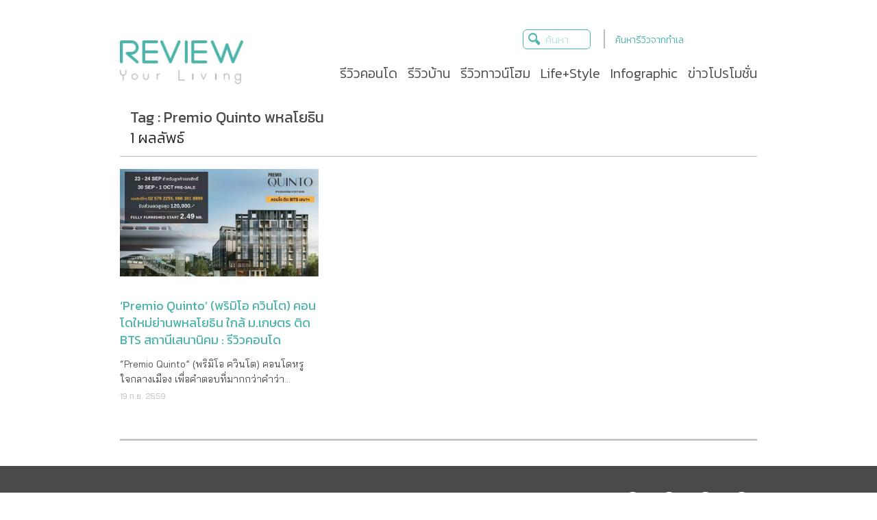

--- FILE ---
content_type: text/html; charset=UTF-8
request_url: https://www.reviewyourliving.com/tag/premio-quinto-%E0%B8%9E%E0%B8%AB%E0%B8%A5%E0%B9%82%E0%B8%A2%E0%B8%98%E0%B8%B4%E0%B8%99/
body_size: 30481
content:
<!DOCTYPE html><html class="no-js" lang="th"><head><meta name="keywords" content="BTS เสนานิคม, condo, Premio Quinto Condo, Premio Quinto Phaholyothin, Premio Quinto พหลโยธิน, Review, review คอนโด, คอนโด, คอนโด ย่านเสนานิคม, คอนโด ใกล้ ม.เกษตร, คอนโดติดรถไฟฟ้า, คอนโดย่านรามอินทรา, คอนโดแนวรถไฟฟ้า, คอนโดใกล้ BTS, คอนโดใกล้ BTS เสนานิคม, คอนโดใจกลางเมือง, คอนโดใหม่, พริมิโอ-ควินโต คอนโด, พริมิโอ-ควินโต พหลโยธิน, พรีวิว คอนโด, รีวิว คอนโด, " /><meta name="robots" content="index,follow"/><link rel="manifest" href="/superpwa-manifest.json"><meta name="theme-color" content="#D5E0EB"><!-- <link media="all" href="https://www.reviewyourliving.com/wp-content/cache/autoptimize/css/autoptimize_df16f16c7696fb713c384fda0fb75e76.css" rel="stylesheet" /> --><title>Premio Quinto พหลโยธิน Archives - Reviewyourliving.com : รีวิวบ้าน รีวิวคอนโด</title><meta name="description" content="รวมเนื้อหาที่เกี่ยวกับ Premio Quinto พหลโยธิน ให้คุณได้อ่าน Premio Quinto พหลโยธิน อีกมายมาย ได้ที่ Reviewyourliving.com : รีวิวบ้าน รีวิวคอนโด"/><link rel="canonical" href="https://www.reviewyourliving.com/tag/premio-quinto-%e0%b8%9e%e0%b8%ab%e0%b8%a5%e0%b9%82%e0%b8%a2%e0%b8%98%e0%b8%b4%e0%b8%99/" /><meta property="og:locale" content="th_TH" /><meta property="og:type" content="object" /><meta property="og:title" content="Premio Quinto พหลโยธิน Archives - Reviewyourliving.com : รีวิวบ้าน รีวิวคอนโด" /><meta property="og:description" content="รวมเนื้อหาที่เกี่ยวกับ Premio Quinto พหลโยธิน ให้คุณได้อ่าน Premio Quinto พหลโยธิน อีกมายมาย ได้ที่ Reviewyourliving.com : รีวิวบ้าน รีวิวคอนโด" /><meta property="og:url" content="https://www.reviewyourliving.com/tag/premio-quinto-%e0%b8%9e%e0%b8%ab%e0%b8%a5%e0%b9%82%e0%b8%a2%e0%b8%98%e0%b8%b4%e0%b8%99/" /><meta property="og:site_name" content="Reviewyourliving.com : รีวิวบ้าน รีวิวคอนโด" /><meta property="fb:app_id" content="240834149429888" /><meta name="twitter:card" content="summary" /><meta name="twitter:description" content="รวมเนื้อหาที่เกี่ยวกับ Premio Quinto พหลโยธิน ให้คุณได้อ่าน Premio Quinto พหลโยธิน อีกมายมาย ได้ที่ Reviewyourliving.com : รีวิวบ้าน รีวิวคอนโด" /><meta name="twitter:title" content="Premio Quinto พหลโยธิน Archives - Reviewyourliving.com : รีวิวบ้าน รีวิวคอนโด" /><link rel='dns-prefetch' href='//www.reviewyourliving.com' /><link rel='dns-prefetch' href='//s.w.org' /><!-- <link rel='stylesheet' id='dashicons-css'  href='https://www.reviewyourliving.com/wp-includes/css/dashicons.min.css?ver=4.9.28' type='text/css' media='all' /> -->
<link rel="stylesheet" type="text/css" href="//www.reviewyourliving.com/wp-content/cache/wpfc-minified/d35u6dxy/dpv0k.css" media="all"/> <script src='//www.reviewyourliving.com/wp-content/cache/wpfc-minified/moxx5w2t/dpv0k.js' type="text/javascript"></script>
<!-- <script type='text/javascript' src='https://www.reviewyourliving.com/wp-includes/js/jquery/jquery.js?ver=1.12.4'></script> -->
<link rel='https://api.w.org/' href='https://www.reviewyourliving.com/wp-json/' /><link rel="EditURI" type="application/rsd+xml" title="RSD" href="https://www.reviewyourliving.com/xmlrpc.php?rsd" /><link rel="wlwmanifest" type="application/wlwmanifest+xml" href="https://www.reviewyourliving.com/wp-includes/wlwmanifest.xml" /><meta name="generator" content="WordPress 4.9.28" />  <script async src="https://www.googletagmanager.com/gtag/js?id=G-KN1HEKLBBC"></script> <script>window.dataLayer = window.dataLayer || [];
function gtag(){dataLayer.push(arguments);}
gtag('js', new Date());
gtag('config', 'G-KN1HEKLBBC');</script> <meta name="author" content="www.reviewyourliving.com" /><meta name="copyright" content="Copyright &#9400; สงวนลิขสิทธิ์ 2569 ReviewYourLiving.com" /><meta name="application-name" content="Review Your Living" /><meta charset="UTF-8" /><meta http-equiv="X-UA-Compatible" content="IE=edge" /><meta http-equiv="Cache-control" content="public" /><meta name="viewport" content="width=device-width, initial-scale=1" /><meta name="geo.region" content="TH"/><meta name="geo.position" content="15.870032;100.992541"/><meta name="ICBM" content="15.870032, 100.992541"/><meta name="p:domain_verify" content="d1e8ba4879a76828fdb4a1436d9cdc92"/><link rel="pingback" href="https://www.reviewyourliving.com/xmlrpc.php"/><link rel="alternate" href="https://www.reviewyourliving.com/tag/premio-quinto-%E0%B8%9E%E0%B8%AB%E0%B8%A5%E0%B9%82%E0%B8%A2%E0%B8%98%E0%B8%B4%E0%B8%99" hreflang="th-TH"/><link rel="icon" type="image/x-icon" href="https://www.reviewyourliving.com/wp-content/themes/review-theme-v2/src/images/icon_review.ico"/><link href="https://fonts.googleapis.com/css2?family=Kanit:wght@200;300;400&display=swap" rel="stylesheet"><link href="https://fonts.googleapis.com/css2?family=Bai+Jamjuree:wght@200;300;400&display=swap" rel="stylesheet">  <script>/*<![CDATA[*/(function(w,d,s,l,i){w[l]=w[l]||[];w[l].push({'gtm.start':
new Date().getTime(),event:'gtm.js'});var f=d.getElementsByTagName(s)[0],
j=d.createElement(s),dl=l!='dataLayer'?'&l='+l:'';j.async=true;j.src=
'https://www.googletagmanager.com/gtm.js?id='+i+dl;f.parentNode.insertBefore(j,f);
})(window,document,'script','dataLayer','GTM-MKGTF2T');/*]]>*/</script> </head><body class="archive tag tag-premio-quinto- tag-6174 tag -id-6174"> <noscript><iframe src="https://www.googletagmanager.com/ns.html?id=GTM-MKGTF2T"
height="0" width="0" style="display:none;visibility:hidden"></iframe></noscript> <a href="#" id="back-to-top" title="Back to top"><i class="fa fa-chevron-up" aria-hidden="true"></i></a><div id="root" style="overflow-x:hidden;"><div class="container" style="margin-bottom: 20px;"><div class="logo"><div class="row"><div class="col-12 col-md-3 logo-box"><section id="logo-main" class="mt-3 mt-md-4 mb-0"><div class="row"><div class="col-12 logo-image"> <a href="/"> <img class="lazy" id="top-logo" src="https://www.reviewyourliving.com/wp-content/themes/review-theme-v2/src/images/progress_image03.jpg" data-src="https://www.reviewyourliving.com/wp-content/themes/review-theme-v2/src/images/review-logo-top-page.png" alt="review your living"/> </a></div></div></section></div><div class="col-12 col-md-9"><section id="review-search-group" class="m-md-0 mt-sm-3 mt-md-2 mb-md-4"><div class="row"><div class="col-md-5 col-sm-12 box-search" ><div class="input-group-search m-0" ><form role="search" method="get" id="target" action="https://www.reviewyourliving.com/"><div style="position: relative;"> <input type="search" class="search-autocomplete"  autocomplete="off" placeholder="ค้นหา" value=""
name="s" title="Search" id="inputsearch" aria-describedby="btnGroupAddon" /> <span id="xbutt">x</span></div><ul id="search-ajax-result"></ul></form> <script type="text/javascript"></script> </div></div><div class="col-md-1 d-none d-md-block p-0 bf-verti" ><div class="vertical-bar">&nbsp;</div></div><div class="col-md-3 d-none d-md-block pl-0 n-link-osearch"><div class="osearch-pad" > <a id="search-location-link" class="bluehover" href="/review-location"> ค้นหารีวิวจากทำเล </a></div></div><div class="col-md-1 col-sm-12 facebook-like-logo text-right mt-0" style="padding-left: 0px;"><div class="fb-like" data-href="https://facebook.com/reviewyourliving" data-layout="button_count" data-action="like" data-size="small" data-show-faces="false" data-share="false"></div></div></div></section><section id="review-navbar-wrapper" style="margin: 7px 15px;"><div class="row"><div class="menu-secondary-menu-container"><ul id="menu-secondary-menu" class="menu"><li id="menu-item-61774" class="menu-item menu-item-type-custom menu-item-object-custom menu-item-61774"><a href="/review-condo"><span><span style="">รีวิวคอนโด</span></span></a></li><li id="menu-item-61775" class="menu-item menu-item-type-custom menu-item-object-custom menu-item-61775"><a href="/review-home"><span><span style="">รีวิวบ้าน</span></span></a></li><li id="menu-item-61776" class="menu-item menu-item-type-custom menu-item-object-custom menu-item-61776"><a href="/review-townhome"><span><span style="">รีวิวทาวน์โฮม</span></span></a></li><li id="menu-item-61830" class="menu-item menu-item-type-custom menu-item-object-custom menu-item-61830"><a href="/life-style"><span><span style="">Life+Style</span></span></a></li><li id="menu-item-61778" class="menu-item menu-item-type-custom menu-item-object-custom menu-item-61778"><a href="/infographic"><span><span style="">Infographic</span></span></a></li><li id="menu-item-61779" class="menu-item menu-item-type-custom menu-item-object-custom menu-item-61779"><a href="/news"><span><span style="">ข่าวโปรโมชั่น</span></span></a></li></ul></div> <input id="Secondary_Menu_sidebar" value="[61774,61775,61776,61830,61778,61779]" type="hidden" /><div id="page-content-wrapper" class="col-12 p-0"><nav class="navbar navbar-expand-md navbar-light bg-white p-0 m-md-0 m-3"> <button  id="menu-toggle" class="navbar-toggler" type="button" aria-label="menu-toggle"  style="margin-left: -5%;"> <span class="review-green"><i class="fas fa-bars"></i></span> </button> <button  id="menu-review" class="navbar-toggler d-md-none" type="button" aria-label="menu-search" style="margin-right: -5%; padding-right: 2px; "> <a href="/review-location"><span class="review-green"><i class="fas fa-map-marker-alt"></i></span></a> </button><div class="collapse navbar-collapse"><ul id="menu-header-menu" class="navbar-nav mr-auto"><li id="menu-item-60005" class="menu-item menu-item-type-custom menu-item-object-custom menu-item-60005"><a href="/review-condo"><div class="menudesk-style"><span style="">รีวิวคอนโด</span></div></a></li><li id="menu-item-60006" class="menu-item menu-item-type-custom menu-item-object-custom menu-item-60006"><a href="/review-home"><div class="menudesk-style"><span style="">รีวิวบ้าน</span></div></a></li><li id="menu-item-60007" class="menu-item menu-item-type-custom menu-item-object-custom menu-item-60007"><a href="/review-townhome"><div class="menudesk-style"><span style="">รีวิวทาวน์โฮม</span></div></a></li><li id="menu-item-60008" class="menu-item menu-item-type-custom menu-item-object-custom menu-item-60008"><a href="/life-style"><div class="menudesk-style"><span style="">Life+Style</span></div></a></li><li id="menu-item-60009" class="menu-item menu-item-type-custom menu-item-object-custom menu-item-60009"><a href="/infographic"><div class="menudesk-style"><span style="">Infographic</span></div></a></li><li id="menu-item-60010" class="menu-item menu-item-type-custom menu-item-object-custom menu-item-60010"><a href="/news"><div class="menudesk-style"><span style="">ข่าวโปรโมชั่น</span></div></a></li></ul></div></nav></div></div></section></div></div></div><div class="row top-text"><div class="col-12 col-sm-8 center"><div class="row"><h1 class="col-12" style="font-size: 22px;"> Tag : Premio Quinto พหลโยธิน</h1> <span class="col-12" style="font-size: 22px">1 ผลลัพธ์</span></div></div><div class="col-12 col-sm-4 center p-0 pagination" style="justify-content: flex-end;"></div></div><div class="row"><div class="col-12 col-sm-6 col-md-4 py-2"> <a href="https://www.reviewyourliving.com/review-condo/premio-quinto/"><div class="card"> <picture> <source data-srcset="https://www.reviewyourliving.com/wp-content/uploads/webp/2018/04/Premio-Quinto-รีวิวคอนโด-review-your-living-คอนโดติดรถไฟฟ้า-BTS-เสนานิคม-Slide005.webp" type="image/webp"> <img class="card-img-top card-img-category lazy" src="https://www.reviewyourliving.com/wp-content/themes/review-theme-v2/src/images/progress_image03.jpg" data-src="https://www.reviewyourliving.com/wp-content/uploads/2018/04/Premio-Quinto-รีวิวคอนโด-review-your-living-คอนโดติดรถไฟฟ้า-BTS-เสนานิคม-Slide005.jpg" alt="‘Premio Quinto’ (พริมิโอ ควินโต) คอนโดใหม่ย่านพหลโยธิน ใกล้ ม.เกษตร ติด BTS สถานีเสนานิคม : รีวิวคอนโด"> </picture><div class="card-body" style="min-height: 207px;"><h2 class="card-title myserchtitle" > <span  class="cut-text-multi-custom header" style="height: 40px;">‘Premio Quinto’ (พริมิโอ ควินโต) คอนโดใหม่ย่านพหลโยธิน ใกล้ ม.เกษตร ติด BTS สถานีเสนานิคม : รีวิวคอนโด</span></h2><div class="clampMe size-content-font title"> “Premio Quinto” (พริมิโอ ควินโต) คอนโดหรูใจกลางเมือง เพื่อคำตอบที่มากกว่าคำว่า “สมบูรณ์แบบ” โครงการใหม่ล่าสุดจาก บริษัท พรรุ่งเรือง ดีเวลลอปเม้นท์ จำกัด ปักหมุดบนถนนพหลโยธิน เนรมิตคอนโดสวยหรูด้วยดีไซน์ใหม่ในสไตล์ Modern Classic พร้อมความหรูหราในทุกรายละเอียดที่สัมผัสได้ เพื่อสะท้อนรสนิยมผ่านที่อยู่อาศัยใน Liftstyle ที่คุณต้องการ  &nbsp;
ตอบโจทย์ด้วยการเดินทางที่สะดวก บนทำเลใจกลางเมือง
โครงการ “Premio Quinto” (พริมิโอ ควินโต) อยู่ติดถนนพหลโยธิน ระหว่างซอยพหลฯ 32 และ 34 แวดล้อมด้วยสาธารณูปโภคครบครัน ติดทางขึ้นลง BTS สถานีเสนานิคม ห่างจากสถานี Interchange กับรถไฟฟ้าสายสีน้ำเงินเพียง 3-4 สถานี (ห้าแยกลาดพร้าว-พหลโยนธิน)
 
ด้วยทำเลติดถนนใหญ่ ทำให้การเดินทางสะดวกทั้งใช้รถยนต์ส่วนตัว และการเดินทางด้วยระบบขนส่งมวลชน มีถนนสายหลักเพื่อการเดินทางเข้า-ออกเมืองได้หลายเส้นทาง ถนนในซอยพหลฯ 30 และ 32 เชื่อมถึงกัน สามารถลัดไปออกลาดพร้าว, เกษตร นวมินทร์ แถมยังมีทางด่วนอยู่ใกล้ๆ อีกด้วย นอกจากนี้สภาพแวดล้อมรอบๆ ก็ตอบโจทย์ของการอยู่อาศัย เพียบพร้อมไปด้วยสิ่งอำนวยความสะดวกมากมาย ใกล้ทั้งตลาดบางเขน, โรงพยาบาลเปาโล เกษตร (รพ.เมโยเดิม), มหาวิทยาลัยเกษตรศาสตร์, สถานศึกษาชั้นนำ และ Community Mall แหล่งบันเทิง แหล่งช็อปปิ้ง ชื่อดังประจำย่าน ฯลฯ  โครงการ “Premio Quinto” (พรีมิโอ ควินโต) เลือกปักหมุดบนทำเลที่สามารถตอบโจทย์ Lifestyle คนเมืองที่ต้องการความสะดวกสบายในการอยู่อาศัยแบบครบวงจรได้อย่างแท้จริง  &nbsp;
คอนโดที่ตอบโจทย์ ครบครัน ในราคาสุดคุ้ม
โครงการ “Premio Quinto” (พรีมิโอ ควินโต) เป็นคอนโดมิเนียม Low Rise สูง 8 ชั้น จำนวน 4 อาคาร มียูนิตรวม 439 ยูนิต หรืออาคารละประมาณ 109 ยูนิต เฉลี่ยต่อชั้นมีเพียง 13 ยูนิตเท่านั้น!!! ซึ่งจัดว่ามีความเป็นส่วนตัวสูงมากๆ แถมยังเพียบพร้อมไปด้วย Facilities อีกมากมาย ไม่ว่าจะเป็น สระว่ายน้ำ ฟิตเนส พื้นที่สีเขียวขนาดใหญ่รอบโครงการ และ Co-Working Space ที่จัดมาให้เพื่อรองรับ Lifestyle คนรุ่นใหม่ที่ไม่จำกัดแค่การทำงานในออฟฟิศเท่านั้น นอกจากนี้ยังเติมเต็มการอยู่อาศัยด้วย ฟังก์ชั่นภายในห้องที่จัดมาแบบ Fully Furnished แต่งครบจบในตัว สามารถหิ้วกระเป๋าเข้าอยู่ได้ทันที โดยมี Type ห้องให้เลือกตั้งแต่ Studio 22 ตร.ม., 1 Bedroom 25-33 ตร.ม. และ 2 Bedroom ในขนาดสูงสุด 42 ตร.ม.  Premio Quinto เป็นคอนโดมิเนียมติด BTS น้องใหม่ที่เป็นคำตอบที่ดีที่สุดสำหรับการอยู่อาศัยใจกลางเมือง ด้วยรูปแบบการใช้ชีวิตที่คุณออกแบบเองได้ ท่ามกลางความร่มรื่นจากพื้นที่สีเขียวกว้างขวาง รวมถึงวัสดุที่ถูกคัดสรรมาอย่างดีเพื่อบ่งบอกถึงความหรูหราไม่ซ้ำใคร ในราคาเริ่มต้นเพียง 2.49 ล้านบาท*  ด้วยทำเลศักยภาพที่สามารถตอบโจทย์คนเมืองได้อย่างแท้จริง เป็นที่หมายตาของเหล่านักลงทุน (Invester) และผู้อยู่อาศัยจริง (Real Demand) สำหรับผู้ที่สนใจ สามารถติดต่อขอข้อมูลเพิ่มเติม หรือลงทะเบียนล่วงหน้าได้ที่ http://www.premioquinto.com/  ด่วน!! โทรจองสิทธิ์ได้ที่ 02-579-2255, 086-301-8899  พิเศษ!!! ส่วนลดสูงสุด 120,000 บาท**  สำหรับลูกค้าที่จองสิทธิ์ล่วงหน้า รับสิทธิ์จองห้องสวยก่อน ในวันที่ 23-24 กันยายน นี้  และทางโครงการจะเปิด Pre-Sale วันที่ 30 กันยายน - 1 ตุลาคมนี้ ณ Sale Gallery</div><div class="row card-detail"><div class="col-12"><div class="post-date"><small>19 ก.ย. 2559</small></div></div></div></div></div> </a></div></div><hr /><div class="col center p-0 pagination" style="justify-content: flex-end;"></div></div><footer><div class="container" id="footer-main"><div class="row"><div class="col text-center" style="display: none;"> <a href="#"><h4 class="header">reviewyourlinving.com : รวมรีวิวคอนโด รีวิวบ้าน รีวิวทาวน์โฮม ตกแต่งบ้าน โปรโมชั่นซื้อบ้าน</h4> </a></div></div><div class="row d-none"><div class="col"><ul class="footer-menu"><a href=/review-condo class="review-green"><li>รีวิวคอนโด</li><ul class="footer-submenu"></ul></ul></div><div class="col"><ul class="footer-menu"><a href=/review-home class="review-green"><li>รีวิวบ้าน</li><ul class="footer-submenu"></ul></ul></div><div class="col"><ul class="footer-menu"><a href=/review-townhome class="review-green"><li>รีวิวทาวน์โฮม</li><ul class="footer-submenu"></ul></ul></div><div class="col"><ul class="footer-menu"><a href=/life-style class="review-green"><li>Life+Style</li><ul class="footer-submenu"></ul></ul></div><div class="col"><ul class="footer-menu"><a href=/infographic class="review-green"><li>Infographic</li><ul class="footer-submenu"></ul></ul></div><div class="col"><ul class="footer-menu"><a href=/news class="review-green"><li>ข่าวโปรโมชั่น</li><ul class="footer-submenu"></ul></ul></div></div><div class="row" style="margin: 10px 0;"><div class="col px-0 d-flex align-items-center justify-content-start"> <a href="/"> <img class="lazy" src="https://www.reviewyourliving.com/wp-content/themes/review-theme-v2/src/images/progress_image03.jpg" data-src="https://www.reviewyourliving.com/wp-content/themes/review-theme-v2/src/images/RYL_logo.png" style="width: 200px;"/> </a></div><div class="col d-sm-none d-md-block text-center"><div class="d-none"> <small class="review-green d-md-block">ดาวน์โหลดแอปพลิเคชันได้ที่</small> <a href="https://play.google.com/store/apps/details?id=com.rajapruekadvisory.ryl" target="_blank"> <img class="lazy" src="https://www.reviewyourliving.com/wp-content/themes/review-theme-v2/src/images/progress_image03.jpg" data-src="https://www.reviewyourliving.com/wp-content/themes/review-theme-v2/src/images/Playstore.png" style="width: 200px;" alt="Review your living play store"/> </a> <a href="https://itunes.apple.com/th/app/review-your-living/id1039205420?mt=8" target="_blank"> <img class="lazy" src="https://www.reviewyourliving.com/wp-content/themes/review-theme-v2/src/images/progress_image03.jpg" data-src="https://www.reviewyourliving.com/wp-content/themes/review-theme-v2/src/images/Appstore.png" style="width: 200px;" alt="Review your living app store"/> </a></div></div><div class="col"><div class="row" style="padding-left: 37%;"><div class="col-12" style="text-align: left; padding-right: 0px;"> <a class="review-social py-2 d-inline-block mrs-4" href="https://www.facebook.com/reviewyourliving" target="_blank"><div class="icon-contact review-social-icon"> <img class="lazy" src="https://www.reviewyourliving.com/wp-content/themes/review-theme-v2/src/images/f_logo_RGB-White_58.png" style="width: 25px;" /></div> </a> <a class="review-social py-2 d-inline-block mrs-4"  href="https://www.youtube.com/channel/UChCSwpA9u1HXMNVT50SZvCw" target="blank"><div class="icon-contact review-social-icon"> <img class="lazy" src="https://www.reviewyourliving.com/wp-content/themes/review-theme-v2/src/images/yt_logo_RGB-White_58.png" style="width: 25px;" /></div> </a> <a class="review-social py-2 d-inline-block mrs-4" href="http://instagram.com/reviewyourliving" target="_blank"><div class="icon-contact review-social-icon"> <img class="lazy" src="https://www.reviewyourliving.com/wp-content/themes/review-theme-v2/src/images/ig_logo_RGB-White_58.png" style="width: 25px;" /></div> </a> <a class="review-social py-2 d-inline-block" href="https://twitter.com/reviewliving" target="_blank"><div class="icon-contact review-social-icon"> <img class="lazy" src="https://www.reviewyourliving.com/wp-content/themes/review-theme-v2/src/images/tw_logo_RGB-White_58.png" style="width: 25px;" /></div> </a></div><div class="col-12"><div><a href="/contact-us" class="review-green">ติดต่อเรา</a></div> <span class="review-white d-block"
style="font-size: 14px;">contact@reviewyourliving.com</span> <span class="review-white"
style="font-size: 14px;">โทร : 063-369-2645</span></div></div></div></div><div class="row"><div class="col text-center footer-tag"> <small class="review-green">คำค้นหายอดนิยม <a href="https://www.reviewyourliving.com/?s=รีวิวบ้าน">รีวิวบ้าน</a> <a href="https://www.reviewyourliving.com/?s=รีวิวคอนโด">รีวิวคอนโด</a> <a href="https://www.reviewyourliving.com/?s=รีวิวทาวน์โฮม">รีวิวทาวน์โฮม</a> <a href="https://www.reviewyourliving.com/?s=แต่งบ้าน">แต่งบ้าน</a> <a href="https://www.reviewyourliving.com/?s=ซื้อบ้าน">ซื้อบ้าน</a> <a href="https://www.reviewyourliving.com/?s=กู้บ้าน">กู้บ้าน</a> <a href="https://www.reviewyourliving.com/?s=ผ่อนบ้าน">ผ่อนบ้าน</a> <a href="https://www.reviewyourliving.com/?s=ดอกเบี้ยบ้าน">ดอกเบี้ยบ้าน</a> <a href="https://www.reviewyourliving.com/?s=ซ่อมบ้าน">ซ่อมบ้าน</a> <a href="https://www.reviewyourliving.com/?s=โปรโมชั่น">โปรโมชั่น</a></small></div></div><hr /><div class="row"><div class="col text-left"><div style="margin-top: 8px;"> <small class="review-green">Copyright &copy; 2014 - 2019 ReviewYourLiving.com. All Rights Reserved. </small></div></div><div class="col text-right"> <small class="review-green"> <a href="http://bit.ly/addtechhub" target="_blank"
class="review-green" 
><div
class="d-flex justify-content-end align-items-start"
style="flex-direction: row;"> <span class="mr-2" style="margin-top: 8px;">Powered by</span> <img class="lazy"
src="https://www.reviewyourliving.com/wp-content/themes/review-theme-v2/src/images/progress_image03.jpg" 
data-src="https://www.reviewyourliving.com/wp-content/themes/review-theme-v2/src/images/addtechhub-300x165.png" 
alt="AddTechHub"
style="width: 100px;"
></div> </a> </small></div></div></div><div id="footer-reserve"><div class="row d-flex d-lg-none" style="padding-top: 8px"><div class="col-6 d-flex" style="padding-right: 6px; justify-content: flex-end;"> <a href="https://play.google.com/store/apps/details?id=com.rajapruekadvisory.ryl" target="_blank"> <img class="app-img lazy" src="https://www.reviewyourliving.com/wp-content/themes/review-theme-v2/src/images/progress_image03.jpg" data-src="https://www.reviewyourliving.com/wp-content/themes/review-theme-v2/src/images/Playstore.png" alt="Review your living play store"/> </a></div><div class="col-6" style="padding-left: 6px;"> <a href="https://itunes.apple.com/th/app/review-your-living/id1039205420?mt=8" target="_blank"> <img class="app-img lazy" src="https://www.reviewyourliving.com/wp-content/themes/review-theme-v2/src/images/progress_image03.jpg" data-src="https://www.reviewyourliving.com/wp-content/themes/review-theme-v2/src/images/Appstore.png" alt="Review your living app store"/> </a></div></div><div class="row d-flex d-lg-none"><div class="col p-0"><div class="copyright"><p class="text-copyright">Copyright &copy; 2014 - 2019 ReviewYourLiving.com All Rights Reserved. <a href="http://bit.ly/addtechhub" target="_blank" 
class="review-green d-block">Powered by AddTechHub</a></p></div></div></div></div></footer></div>  <script src="https://maps.googleapis.com/maps/api/js?key=AIzaSyC-ChCa19vhA3eMlXZq0DCmwCY1CC00RjI"></script> <div id="fb-root"></div>  <script>/*<![CDATA[*/(function(d, s, id) {
var js, fjs = d.getElementsByTagName(s)[0];
if (d.getElementById(id)) return;
js = d.createElement(s); js.id = id;
js.src = 'https://connect.facebook.net/en_US/sdk.js#xfbml=1&version=v3.1&appId=240834149429888&autoLogAppEvents=1';
fjs.parentNode.insertBefore(js, fjs);
}(document, 'script', 'facebook-jssdk'));/*]]>*/</script> <script type="text/javascript">document.addEventListener( 'wpcf7submit', function( event ) {
$(':input','.wpcf7-form')
.not(':button, :submit, :reset, :hidden')
.val('')
.prop('checked', false)
.prop('selected', false);
}, false );</script> <script type='text/javascript'>var wpcf7 = {"apiSettings":{"root":"https:\/\/www.reviewyourliving.com\/wp-json\/contact-form-7\/v1","namespace":"contact-form-7\/v1"},"recaptcha":{"messages":{"empty":"Please verify that you are not a robot."}}};</script> <script type='text/javascript'>var superpwa_sw = {"url":"\/superpwa-sw.js"};</script> <script defer src="https://www.reviewyourliving.com/wp-content/cache/autoptimize/js/autoptimize_7844600bd97f3a6bde1e397b4df5c89f.js"></script></body></html><!-- WP Fastest Cache file was created in 0.42962193489075 seconds, on 29-01-26 6:53:27 --><!-- need to refresh to see cached version -->

--- FILE ---
content_type: text/html; charset=utf-8
request_url: https://www.google.com/recaptcha/api2/aframe
body_size: 267
content:
<!DOCTYPE HTML><html><head><meta http-equiv="content-type" content="text/html; charset=UTF-8"></head><body><script nonce="JYCu9QMVzQqrP69aQpuz6g">/** Anti-fraud and anti-abuse applications only. See google.com/recaptcha */ try{var clients={'sodar':'https://pagead2.googlesyndication.com/pagead/sodar?'};window.addEventListener("message",function(a){try{if(a.source===window.parent){var b=JSON.parse(a.data);var c=clients[b['id']];if(c){var d=document.createElement('img');d.src=c+b['params']+'&rc='+(localStorage.getItem("rc::a")?sessionStorage.getItem("rc::b"):"");window.document.body.appendChild(d);sessionStorage.setItem("rc::e",parseInt(sessionStorage.getItem("rc::e")||0)+1);localStorage.setItem("rc::h",'1769644412641');}}}catch(b){}});window.parent.postMessage("_grecaptcha_ready", "*");}catch(b){}</script></body></html>